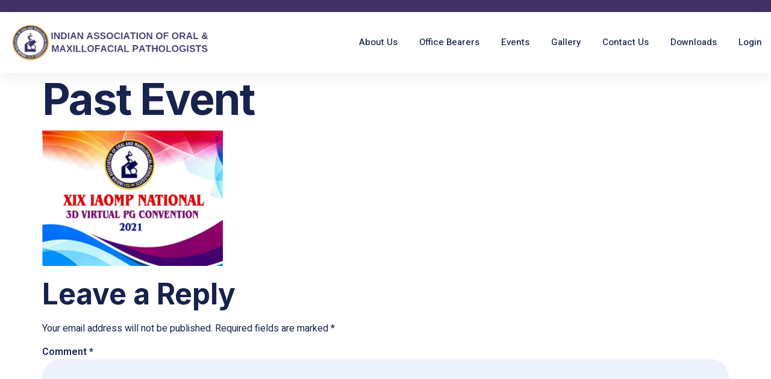

--- FILE ---
content_type: text/css
request_url: https://iaomp.in/wp-content/uploads/elementor/css/post-90.css?ver=1769344411
body_size: 565
content:
.elementor-90 .elementor-element.elementor-element-a663b8f:not(.elementor-motion-effects-element-type-background), .elementor-90 .elementor-element.elementor-element-a663b8f > .elementor-motion-effects-container > .elementor-motion-effects-layer{background-color:#3e3064;}.elementor-90 .elementor-element.elementor-element-a663b8f{transition:background 0.3s, border 0.3s, border-radius 0.3s, box-shadow 0.3s;}.elementor-90 .elementor-element.elementor-element-a663b8f > .elementor-background-overlay{transition:background 0.3s, border-radius 0.3s, opacity 0.3s;}.elementor-90 .elementor-element.elementor-element-d4400a1 .elementor-menu-toggle{margin:0 auto;}.elementor-90 .elementor-element.elementor-element-d4400a1 .elementor-nav-menu .elementor-item{font-size:15px;}.elementor-90 .elementor-element.elementor-element-d4400a1 .elementor-nav-menu--main .elementor-item{color:#FFFFFF;fill:#FFFFFF;}.elementor-90 .elementor-element.elementor-element-d4400a1 div.elementor-menu-toggle{color:#F1F1F1;}.elementor-90 .elementor-element.elementor-element-d4400a1 div.elementor-menu-toggle svg{fill:#F1F1F1;}.elementor-90 .elementor-element.elementor-element-d4400a1 div.elementor-menu-toggle:hover, .elementor-90 .elementor-element.elementor-element-d4400a1 div.elementor-menu-toggle:focus{color:var( --e-global-color-text );}.elementor-90 .elementor-element.elementor-element-d4400a1 div.elementor-menu-toggle:hover svg, .elementor-90 .elementor-element.elementor-element-d4400a1 div.elementor-menu-toggle:focus svg{fill:var( --e-global-color-text );}.elementor-90 .elementor-element.elementor-element-184c0375 > .elementor-container > .elementor-column > .elementor-widget-wrap{align-content:center;align-items:center;}.elementor-90 .elementor-element.elementor-element-184c0375:not(.elementor-motion-effects-element-type-background), .elementor-90 .elementor-element.elementor-element-184c0375 > .elementor-motion-effects-container > .elementor-motion-effects-layer{background-color:var( --e-global-color-a291686 );}.elementor-90 .elementor-element.elementor-element-184c0375{box-shadow:0px 10px 20px 0px rgba(0, 0, 0, 0.05);transition:background 0.3s, border 0.3s, border-radius 0.3s, box-shadow 0.3s;padding:5px 5px 5px 5px;}.elementor-90 .elementor-element.elementor-element-184c0375 > .elementor-background-overlay{transition:background 0.3s, border-radius 0.3s, opacity 0.3s;}.elementor-90 .elementor-element.elementor-element-661c8dda .elementor-menu-toggle{margin-left:auto;}.elementor-90 .elementor-element.elementor-element-661c8dda .elementor-nav-menu .elementor-item{font-family:var( --e-global-typography-520c191-font-family ), Sans-serif;font-size:var( --e-global-typography-520c191-font-size );font-weight:var( --e-global-typography-520c191-font-weight );}.elementor-90 .elementor-element.elementor-element-661c8dda .elementor-nav-menu--main .elementor-item{color:var( --e-global-color-dea41e4 );fill:var( --e-global-color-dea41e4 );padding-left:0px;padding-right:0px;padding-top:16px;padding-bottom:16px;}.elementor-90 .elementor-element.elementor-element-661c8dda .elementor-nav-menu--main .elementor-item:hover,
					.elementor-90 .elementor-element.elementor-element-661c8dda .elementor-nav-menu--main .elementor-item.elementor-item-active,
					.elementor-90 .elementor-element.elementor-element-661c8dda .elementor-nav-menu--main .elementor-item.highlighted,
					.elementor-90 .elementor-element.elementor-element-661c8dda .elementor-nav-menu--main .elementor-item:focus{color:var( --e-global-color-a185853 );fill:var( --e-global-color-a185853 );}.elementor-90 .elementor-element.elementor-element-661c8dda .elementor-nav-menu--main .elementor-item.elementor-item-active{color:var( --e-global-color-a185853 );}.elementor-90 .elementor-element.elementor-element-661c8dda{--e-nav-menu-horizontal-menu-item-margin:calc( 36px / 2 );}.elementor-90 .elementor-element.elementor-element-661c8dda .elementor-nav-menu--main:not(.elementor-nav-menu--layout-horizontal) .elementor-nav-menu > li:not(:last-child){margin-bottom:36px;}.elementor-90 .elementor-element.elementor-element-661c8dda .elementor-nav-menu--dropdown a, .elementor-90 .elementor-element.elementor-element-661c8dda .elementor-menu-toggle{color:var( --e-global-color-dea41e4 );fill:var( --e-global-color-dea41e4 );}.elementor-90 .elementor-element.elementor-element-661c8dda .elementor-nav-menu--dropdown{background-color:var( --e-global-color-a291686 );border-radius:10px 10px 10px 10px;}.elementor-90 .elementor-element.elementor-element-661c8dda .elementor-nav-menu--dropdown a:hover,
					.elementor-90 .elementor-element.elementor-element-661c8dda .elementor-nav-menu--dropdown a:focus,
					.elementor-90 .elementor-element.elementor-element-661c8dda .elementor-nav-menu--dropdown a.elementor-item-active,
					.elementor-90 .elementor-element.elementor-element-661c8dda .elementor-nav-menu--dropdown a.highlighted,
					.elementor-90 .elementor-element.elementor-element-661c8dda .elementor-menu-toggle:hover,
					.elementor-90 .elementor-element.elementor-element-661c8dda .elementor-menu-toggle:focus{color:var( --e-global-color-a185853 );}.elementor-90 .elementor-element.elementor-element-661c8dda .elementor-nav-menu--dropdown a:hover,
					.elementor-90 .elementor-element.elementor-element-661c8dda .elementor-nav-menu--dropdown a:focus,
					.elementor-90 .elementor-element.elementor-element-661c8dda .elementor-nav-menu--dropdown a.elementor-item-active,
					.elementor-90 .elementor-element.elementor-element-661c8dda .elementor-nav-menu--dropdown a.highlighted{background-color:var( --e-global-color-a291686 );}.elementor-90 .elementor-element.elementor-element-661c8dda .elementor-nav-menu--dropdown a.elementor-item-active{color:var( --e-global-color-a185853 );background-color:var( --e-global-color-a291686 );}.elementor-90 .elementor-element.elementor-element-661c8dda .elementor-nav-menu--dropdown .elementor-item, .elementor-90 .elementor-element.elementor-element-661c8dda .elementor-nav-menu--dropdown  .elementor-sub-item{font-family:var( --e-global-typography-520c191-font-family ), Sans-serif;font-size:var( --e-global-typography-520c191-font-size );font-weight:var( --e-global-typography-520c191-font-weight );}.elementor-90 .elementor-element.elementor-element-661c8dda .elementor-nav-menu--dropdown li:first-child a{border-top-left-radius:10px;border-top-right-radius:10px;}.elementor-90 .elementor-element.elementor-element-661c8dda .elementor-nav-menu--dropdown li:last-child a{border-bottom-right-radius:10px;border-bottom-left-radius:10px;}.elementor-90 .elementor-element.elementor-element-661c8dda .elementor-nav-menu--main .elementor-nav-menu--dropdown, .elementor-90 .elementor-element.elementor-element-661c8dda .elementor-nav-menu__container.elementor-nav-menu--dropdown{box-shadow:0px 10px 20px 0px rgba(0, 0, 0, 0.1);}.elementor-theme-builder-content-area{height:400px;}.elementor-location-header:before, .elementor-location-footer:before{content:"";display:table;clear:both;}@media(max-width:1024px){.elementor-90 .elementor-element.elementor-element-661c8dda .elementor-nav-menu .elementor-item{font-size:var( --e-global-typography-520c191-font-size );}.elementor-90 .elementor-element.elementor-element-661c8dda .elementor-nav-menu--dropdown .elementor-item, .elementor-90 .elementor-element.elementor-element-661c8dda .elementor-nav-menu--dropdown  .elementor-sub-item{font-size:var( --e-global-typography-520c191-font-size );}.elementor-90 .elementor-element.elementor-element-661c8dda{--nav-menu-icon-size:26px;}}@media(min-width:768px){.elementor-90 .elementor-element.elementor-element-264b26b9{width:27.732%;}.elementor-90 .elementor-element.elementor-element-6f03262e{width:72.268%;}}@media(max-width:1024px) and (min-width:768px){.elementor-90 .elementor-element.elementor-element-264b26b9{width:25%;}.elementor-90 .elementor-element.elementor-element-6f03262e{width:38%;}}@media(max-width:767px){.elementor-90 .elementor-element.elementor-element-27dc029.elementor-column > .elementor-widget-wrap{justify-content:flex-end;}.elementor-90 .elementor-element.elementor-element-264b26b9{width:80%;}.elementor-90 .elementor-element.elementor-element-6f03262e{width:20%;}.elementor-90 .elementor-element.elementor-element-661c8dda .elementor-nav-menu .elementor-item{font-size:var( --e-global-typography-520c191-font-size );}.elementor-90 .elementor-element.elementor-element-661c8dda .elementor-nav-menu--dropdown .elementor-item, .elementor-90 .elementor-element.elementor-element-661c8dda .elementor-nav-menu--dropdown  .elementor-sub-item{font-size:var( --e-global-typography-520c191-font-size );}.elementor-90 .elementor-element.elementor-element-661c8dda{--nav-menu-icon-size:24px;}}

--- FILE ---
content_type: text/css
request_url: https://iaomp.in/wp-content/uploads/elementor/css/post-192.css?ver=1769344411
body_size: 1056
content:
.elementor-192 .elementor-element.elementor-element-68a8cc48 > .elementor-container > .elementor-column > .elementor-widget-wrap{align-content:center;align-items:center;}.elementor-192 .elementor-element.elementor-element-68a8cc48:not(.elementor-motion-effects-element-type-background), .elementor-192 .elementor-element.elementor-element-68a8cc48 > .elementor-motion-effects-container > .elementor-motion-effects-layer{background-color:var( --e-global-color-308e809 );}.elementor-192 .elementor-element.elementor-element-68a8cc48{transition:background 0.3s, border 0.3s, border-radius 0.3s, box-shadow 0.3s;}.elementor-192 .elementor-element.elementor-element-68a8cc48 > .elementor-background-overlay{transition:background 0.3s, border-radius 0.3s, opacity 0.3s;}.elementor-192 .elementor-element.elementor-element-639e25b0 > .elementor-element-populated{padding:2em 2em 2em 2em;}.elementor-192 .elementor-element.elementor-element-58893dff > .elementor-element-populated{padding:2em 2em 2em 2em;}.elementor-192 .elementor-element.elementor-element-c529c41{width:var( --container-widget-width, 640px );max-width:640px;--container-widget-width:640px;--container-widget-flex-grow:0;--e-form-steps-indicators-spacing:20px;--e-form-steps-indicator-padding:30px;--e-form-steps-indicator-inactive-secondary-color:#ffffff;--e-form-steps-indicator-active-secondary-color:#ffffff;--e-form-steps-indicator-completed-secondary-color:#ffffff;--e-form-steps-divider-width:1px;--e-form-steps-divider-gap:10px;}.elementor-192 .elementor-element.elementor-element-c529c41 .elementor-field-group{padding-right:calc( 0px/2 );padding-left:calc( 0px/2 );margin-bottom:10px;}.elementor-192 .elementor-element.elementor-element-c529c41 .elementor-form-fields-wrapper{margin-left:calc( -0px/2 );margin-right:calc( -0px/2 );margin-bottom:-10px;}.elementor-192 .elementor-element.elementor-element-c529c41 .elementor-field-group.recaptcha_v3-bottomleft, .elementor-192 .elementor-element.elementor-element-c529c41 .elementor-field-group.recaptcha_v3-bottomright{margin-bottom:0;}body.rtl .elementor-192 .elementor-element.elementor-element-c529c41 .elementor-labels-inline .elementor-field-group > label{padding-left:0px;}body:not(.rtl) .elementor-192 .elementor-element.elementor-element-c529c41 .elementor-labels-inline .elementor-field-group > label{padding-right:0px;}body .elementor-192 .elementor-element.elementor-element-c529c41 .elementor-labels-above .elementor-field-group > label{padding-bottom:0px;}.elementor-192 .elementor-element.elementor-element-c529c41 .elementor-field-type-html{padding-bottom:0px;}.elementor-192 .elementor-element.elementor-element-c529c41 .elementor-field-group .elementor-field:not(.elementor-select-wrapper){background-color:#ffffff;border-radius:30px 0px 0px 30px;}.elementor-192 .elementor-element.elementor-element-c529c41 .elementor-field-group .elementor-select-wrapper select{background-color:#ffffff;border-radius:30px 0px 0px 30px;}.elementor-192 .elementor-element.elementor-element-c529c41 .e-form__buttons__wrapper__button-next:hover{color:#ffffff;}.elementor-192 .elementor-element.elementor-element-c529c41 .elementor-button[type="submit"]:hover{color:#ffffff;}.elementor-192 .elementor-element.elementor-element-c529c41 .elementor-button[type="submit"]:hover svg *{fill:#ffffff;}.elementor-192 .elementor-element.elementor-element-c529c41 .e-form__buttons__wrapper__button-previous:hover{color:#ffffff;}.elementor-192 .elementor-element.elementor-element-c529c41 .elementor-button{border-radius:0px 30px 30px 0px;}.elementor-192 .elementor-element.elementor-element-6d0b5ad9:not(.elementor-motion-effects-element-type-background), .elementor-192 .elementor-element.elementor-element-6d0b5ad9 > .elementor-motion-effects-container > .elementor-motion-effects-layer{background-color:var( --e-global-color-dea41e4 );}.elementor-192 .elementor-element.elementor-element-6d0b5ad9{transition:background 0.3s, border 0.3s, border-radius 0.3s, box-shadow 0.3s;padding:5em 0em 2em 0em;}.elementor-192 .elementor-element.elementor-element-6d0b5ad9 > .elementor-background-overlay{transition:background 0.3s, border-radius 0.3s, opacity 0.3s;}.elementor-192 .elementor-element.elementor-element-24a1484e{border-style:solid;border-width:0px 0px 1px 0px;border-color:#273465;}.elementor-192 .elementor-element.elementor-element-9ae0d21 > .elementor-element-populated{padding:2em 2em 2em 2em;}.elementor-192 .elementor-element.elementor-element-3a2d7b63{text-align:start;}.elementor-192 .elementor-element.elementor-element-3a2d7b63 img{width:100%;}.elementor-192 .elementor-element.elementor-element-1ac95b8{color:var( --e-global-color-a291686 );}.elementor-192 .elementor-element.elementor-element-56aadcbf{--grid-template-columns:repeat(0, auto);--icon-size:14px;--grid-column-gap:5px;--grid-row-gap:0px;}.elementor-192 .elementor-element.elementor-element-56aadcbf .elementor-social-icon{background-color:#02010100;}.elementor-192 .elementor-element.elementor-element-56aadcbf .elementor-social-icon i{color:var( --e-global-color-a291686 );}.elementor-192 .elementor-element.elementor-element-56aadcbf .elementor-social-icon svg{fill:var( --e-global-color-a291686 );}.elementor-192 .elementor-element.elementor-element-56aadcbf .elementor-social-icon:hover i{color:var( --e-global-color-a185853 );}.elementor-192 .elementor-element.elementor-element-56aadcbf .elementor-social-icon:hover svg{fill:var( --e-global-color-a185853 );}.elementor-192 .elementor-element.elementor-element-3f2c4239 > .elementor-element-populated{padding:2em 2em 2em 2em;}.elementor-192 .elementor-element.elementor-element-7559ce10 .elementor-heading-title{color:var( --e-global-color-a291686 );}.elementor-192 .elementor-element.elementor-element-481f5442 .elementor-icon-list-items:not(.elementor-inline-items) .elementor-icon-list-item:not(:last-child){padding-block-end:calc(6px/2);}.elementor-192 .elementor-element.elementor-element-481f5442 .elementor-icon-list-items:not(.elementor-inline-items) .elementor-icon-list-item:not(:first-child){margin-block-start:calc(6px/2);}.elementor-192 .elementor-element.elementor-element-481f5442 .elementor-icon-list-items.elementor-inline-items .elementor-icon-list-item{margin-inline:calc(6px/2);}.elementor-192 .elementor-element.elementor-element-481f5442 .elementor-icon-list-items.elementor-inline-items{margin-inline:calc(-6px/2);}.elementor-192 .elementor-element.elementor-element-481f5442 .elementor-icon-list-items.elementor-inline-items .elementor-icon-list-item:after{inset-inline-end:calc(-6px/2);}.elementor-192 .elementor-element.elementor-element-481f5442 .elementor-icon-list-icon i{color:var( --e-global-color-a185853 );transition:color 0.3s;}.elementor-192 .elementor-element.elementor-element-481f5442 .elementor-icon-list-icon svg{fill:var( --e-global-color-a185853 );transition:fill 0.3s;}.elementor-192 .elementor-element.elementor-element-481f5442{--e-icon-list-icon-size:14px;--icon-vertical-offset:0px;}.elementor-192 .elementor-element.elementor-element-481f5442 .elementor-icon-list-text{color:var( --e-global-color-a291686 );transition:color 0.3s;}.elementor-192 .elementor-element.elementor-element-4041ec3 > .elementor-container > .elementor-column > .elementor-widget-wrap{align-content:center;align-items:center;}.elementor-192 .elementor-element.elementor-element-4041ec3{padding:10px 10px 10px 10px;}.elementor-192 .elementor-element.elementor-element-5a29046c .elementor-icon-list-items:not(.elementor-inline-items) .elementor-icon-list-item:not(:last-child){padding-block-end:calc(6px/2);}.elementor-192 .elementor-element.elementor-element-5a29046c .elementor-icon-list-items:not(.elementor-inline-items) .elementor-icon-list-item:not(:first-child){margin-block-start:calc(6px/2);}.elementor-192 .elementor-element.elementor-element-5a29046c .elementor-icon-list-items.elementor-inline-items .elementor-icon-list-item{margin-inline:calc(6px/2);}.elementor-192 .elementor-element.elementor-element-5a29046c .elementor-icon-list-items.elementor-inline-items{margin-inline:calc(-6px/2);}.elementor-192 .elementor-element.elementor-element-5a29046c .elementor-icon-list-items.elementor-inline-items .elementor-icon-list-item:after{inset-inline-end:calc(-6px/2);}.elementor-192 .elementor-element.elementor-element-5a29046c .elementor-icon-list-icon i{color:var( --e-global-color-a185853 );transition:color 0.3s;}.elementor-192 .elementor-element.elementor-element-5a29046c .elementor-icon-list-icon svg{fill:var( --e-global-color-a185853 );transition:fill 0.3s;}.elementor-192 .elementor-element.elementor-element-5a29046c{--e-icon-list-icon-size:14px;--icon-vertical-offset:0px;}.elementor-192 .elementor-element.elementor-element-5a29046c .elementor-icon-list-icon{padding-inline-end:16px;}.elementor-192 .elementor-element.elementor-element-5a29046c .elementor-icon-list-item > .elementor-icon-list-text, .elementor-192 .elementor-element.elementor-element-5a29046c .elementor-icon-list-item > a{font-family:var( --e-global-typography-112b6c4-font-family ), Sans-serif;font-size:var( --e-global-typography-112b6c4-font-size );font-weight:var( --e-global-typography-112b6c4-font-weight );}.elementor-192 .elementor-element.elementor-element-5a29046c .elementor-icon-list-text{color:var( --e-global-color-a291686 );transition:color 0.3s;}.elementor-192 .elementor-element.elementor-element-5a29046c .elementor-icon-list-item:hover .elementor-icon-list-text{color:var( --e-global-color-a185853 );}.elementor-192 .elementor-element.elementor-element-5a0cc85b{text-align:end;}.elementor-192 .elementor-element.elementor-element-5a0cc85b .elementor-heading-title{font-family:var( --e-global-typography-112b6c4-font-family ), Sans-serif;font-size:var( --e-global-typography-112b6c4-font-size );font-weight:var( --e-global-typography-112b6c4-font-weight );color:var( --e-global-color-a291686 );}.elementor-theme-builder-content-area{height:400px;}.elementor-location-header:before, .elementor-location-footer:before{content:"";display:table;clear:both;}@media(max-width:1024px){.elementor-192 .elementor-element.elementor-element-6d0b5ad9{padding:2em 0em 0em 0em;}.elementor-192 .elementor-element.elementor-element-5a29046c .elementor-icon-list-item > .elementor-icon-list-text, .elementor-192 .elementor-element.elementor-element-5a29046c .elementor-icon-list-item > a{font-size:var( --e-global-typography-112b6c4-font-size );}.elementor-192 .elementor-element.elementor-element-5a0cc85b .elementor-heading-title{font-size:var( --e-global-typography-112b6c4-font-size );}}@media(min-width:768px){.elementor-192 .elementor-element.elementor-element-639e25b0{width:60%;}.elementor-192 .elementor-element.elementor-element-58893dff{width:39.665%;}.elementor-192 .elementor-element.elementor-element-70a08596{width:50%;}.elementor-192 .elementor-element.elementor-element-2b18baed{width:50%;}}@media(max-width:1024px) and (min-width:768px){.elementor-192 .elementor-element.elementor-element-639e25b0{width:40%;}.elementor-192 .elementor-element.elementor-element-58893dff{width:60%;}.elementor-192 .elementor-element.elementor-element-9ae0d21{width:100%;}.elementor-192 .elementor-element.elementor-element-3f2c4239{width:40%;}}@media(max-width:767px){.elementor-192 .elementor-element.elementor-element-589aec85{text-align:center;}.elementor-192 .elementor-element.elementor-element-4aa392a2{text-align:center;}.elementor-192 .elementor-element.elementor-element-58893dff > .elementor-element-populated{padding:1em 1em 1em 1em;}.elementor-192 .elementor-element.elementor-element-70b2170a > .elementor-element-populated{padding:0px 0px 0px 0px;}.elementor-192 .elementor-element.elementor-element-3a2d7b63{text-align:center;}.elementor-192 .elementor-element.elementor-element-1ac95b8{text-align:center;}.elementor-192 .elementor-element.elementor-element-56aadcbf .elementor-widget-container{text-align:center;}.elementor-192 .elementor-element.elementor-element-5a29046c .elementor-icon-list-item > .elementor-icon-list-text, .elementor-192 .elementor-element.elementor-element-5a29046c .elementor-icon-list-item > a{font-size:var( --e-global-typography-112b6c4-font-size );}.elementor-192 .elementor-element.elementor-element-5a0cc85b{text-align:center;}.elementor-192 .elementor-element.elementor-element-5a0cc85b .elementor-heading-title{font-size:var( --e-global-typography-112b6c4-font-size );}}